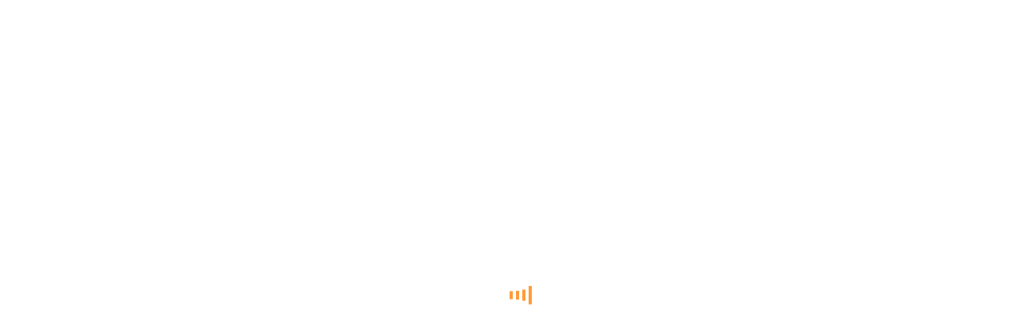

--- FILE ---
content_type: text/html; charset=utf-8
request_url: https://www.google.com/recaptcha/api2/anchor?ar=1&k=6LcqPP8UAAAAAPSypR2rprRkSb0b1YGI5IgK9GX2&co=aHR0cHM6Ly9zcHJvZ3N0b3JlLmNvbTo0NDM.&hl=en&v=PoyoqOPhxBO7pBk68S4YbpHZ&size=invisible&anchor-ms=20000&execute-ms=30000&cb=zftprty1t2g1
body_size: 48640
content:
<!DOCTYPE HTML><html dir="ltr" lang="en"><head><meta http-equiv="Content-Type" content="text/html; charset=UTF-8">
<meta http-equiv="X-UA-Compatible" content="IE=edge">
<title>reCAPTCHA</title>
<style type="text/css">
/* cyrillic-ext */
@font-face {
  font-family: 'Roboto';
  font-style: normal;
  font-weight: 400;
  font-stretch: 100%;
  src: url(//fonts.gstatic.com/s/roboto/v48/KFO7CnqEu92Fr1ME7kSn66aGLdTylUAMa3GUBHMdazTgWw.woff2) format('woff2');
  unicode-range: U+0460-052F, U+1C80-1C8A, U+20B4, U+2DE0-2DFF, U+A640-A69F, U+FE2E-FE2F;
}
/* cyrillic */
@font-face {
  font-family: 'Roboto';
  font-style: normal;
  font-weight: 400;
  font-stretch: 100%;
  src: url(//fonts.gstatic.com/s/roboto/v48/KFO7CnqEu92Fr1ME7kSn66aGLdTylUAMa3iUBHMdazTgWw.woff2) format('woff2');
  unicode-range: U+0301, U+0400-045F, U+0490-0491, U+04B0-04B1, U+2116;
}
/* greek-ext */
@font-face {
  font-family: 'Roboto';
  font-style: normal;
  font-weight: 400;
  font-stretch: 100%;
  src: url(//fonts.gstatic.com/s/roboto/v48/KFO7CnqEu92Fr1ME7kSn66aGLdTylUAMa3CUBHMdazTgWw.woff2) format('woff2');
  unicode-range: U+1F00-1FFF;
}
/* greek */
@font-face {
  font-family: 'Roboto';
  font-style: normal;
  font-weight: 400;
  font-stretch: 100%;
  src: url(//fonts.gstatic.com/s/roboto/v48/KFO7CnqEu92Fr1ME7kSn66aGLdTylUAMa3-UBHMdazTgWw.woff2) format('woff2');
  unicode-range: U+0370-0377, U+037A-037F, U+0384-038A, U+038C, U+038E-03A1, U+03A3-03FF;
}
/* math */
@font-face {
  font-family: 'Roboto';
  font-style: normal;
  font-weight: 400;
  font-stretch: 100%;
  src: url(//fonts.gstatic.com/s/roboto/v48/KFO7CnqEu92Fr1ME7kSn66aGLdTylUAMawCUBHMdazTgWw.woff2) format('woff2');
  unicode-range: U+0302-0303, U+0305, U+0307-0308, U+0310, U+0312, U+0315, U+031A, U+0326-0327, U+032C, U+032F-0330, U+0332-0333, U+0338, U+033A, U+0346, U+034D, U+0391-03A1, U+03A3-03A9, U+03B1-03C9, U+03D1, U+03D5-03D6, U+03F0-03F1, U+03F4-03F5, U+2016-2017, U+2034-2038, U+203C, U+2040, U+2043, U+2047, U+2050, U+2057, U+205F, U+2070-2071, U+2074-208E, U+2090-209C, U+20D0-20DC, U+20E1, U+20E5-20EF, U+2100-2112, U+2114-2115, U+2117-2121, U+2123-214F, U+2190, U+2192, U+2194-21AE, U+21B0-21E5, U+21F1-21F2, U+21F4-2211, U+2213-2214, U+2216-22FF, U+2308-230B, U+2310, U+2319, U+231C-2321, U+2336-237A, U+237C, U+2395, U+239B-23B7, U+23D0, U+23DC-23E1, U+2474-2475, U+25AF, U+25B3, U+25B7, U+25BD, U+25C1, U+25CA, U+25CC, U+25FB, U+266D-266F, U+27C0-27FF, U+2900-2AFF, U+2B0E-2B11, U+2B30-2B4C, U+2BFE, U+3030, U+FF5B, U+FF5D, U+1D400-1D7FF, U+1EE00-1EEFF;
}
/* symbols */
@font-face {
  font-family: 'Roboto';
  font-style: normal;
  font-weight: 400;
  font-stretch: 100%;
  src: url(//fonts.gstatic.com/s/roboto/v48/KFO7CnqEu92Fr1ME7kSn66aGLdTylUAMaxKUBHMdazTgWw.woff2) format('woff2');
  unicode-range: U+0001-000C, U+000E-001F, U+007F-009F, U+20DD-20E0, U+20E2-20E4, U+2150-218F, U+2190, U+2192, U+2194-2199, U+21AF, U+21E6-21F0, U+21F3, U+2218-2219, U+2299, U+22C4-22C6, U+2300-243F, U+2440-244A, U+2460-24FF, U+25A0-27BF, U+2800-28FF, U+2921-2922, U+2981, U+29BF, U+29EB, U+2B00-2BFF, U+4DC0-4DFF, U+FFF9-FFFB, U+10140-1018E, U+10190-1019C, U+101A0, U+101D0-101FD, U+102E0-102FB, U+10E60-10E7E, U+1D2C0-1D2D3, U+1D2E0-1D37F, U+1F000-1F0FF, U+1F100-1F1AD, U+1F1E6-1F1FF, U+1F30D-1F30F, U+1F315, U+1F31C, U+1F31E, U+1F320-1F32C, U+1F336, U+1F378, U+1F37D, U+1F382, U+1F393-1F39F, U+1F3A7-1F3A8, U+1F3AC-1F3AF, U+1F3C2, U+1F3C4-1F3C6, U+1F3CA-1F3CE, U+1F3D4-1F3E0, U+1F3ED, U+1F3F1-1F3F3, U+1F3F5-1F3F7, U+1F408, U+1F415, U+1F41F, U+1F426, U+1F43F, U+1F441-1F442, U+1F444, U+1F446-1F449, U+1F44C-1F44E, U+1F453, U+1F46A, U+1F47D, U+1F4A3, U+1F4B0, U+1F4B3, U+1F4B9, U+1F4BB, U+1F4BF, U+1F4C8-1F4CB, U+1F4D6, U+1F4DA, U+1F4DF, U+1F4E3-1F4E6, U+1F4EA-1F4ED, U+1F4F7, U+1F4F9-1F4FB, U+1F4FD-1F4FE, U+1F503, U+1F507-1F50B, U+1F50D, U+1F512-1F513, U+1F53E-1F54A, U+1F54F-1F5FA, U+1F610, U+1F650-1F67F, U+1F687, U+1F68D, U+1F691, U+1F694, U+1F698, U+1F6AD, U+1F6B2, U+1F6B9-1F6BA, U+1F6BC, U+1F6C6-1F6CF, U+1F6D3-1F6D7, U+1F6E0-1F6EA, U+1F6F0-1F6F3, U+1F6F7-1F6FC, U+1F700-1F7FF, U+1F800-1F80B, U+1F810-1F847, U+1F850-1F859, U+1F860-1F887, U+1F890-1F8AD, U+1F8B0-1F8BB, U+1F8C0-1F8C1, U+1F900-1F90B, U+1F93B, U+1F946, U+1F984, U+1F996, U+1F9E9, U+1FA00-1FA6F, U+1FA70-1FA7C, U+1FA80-1FA89, U+1FA8F-1FAC6, U+1FACE-1FADC, U+1FADF-1FAE9, U+1FAF0-1FAF8, U+1FB00-1FBFF;
}
/* vietnamese */
@font-face {
  font-family: 'Roboto';
  font-style: normal;
  font-weight: 400;
  font-stretch: 100%;
  src: url(//fonts.gstatic.com/s/roboto/v48/KFO7CnqEu92Fr1ME7kSn66aGLdTylUAMa3OUBHMdazTgWw.woff2) format('woff2');
  unicode-range: U+0102-0103, U+0110-0111, U+0128-0129, U+0168-0169, U+01A0-01A1, U+01AF-01B0, U+0300-0301, U+0303-0304, U+0308-0309, U+0323, U+0329, U+1EA0-1EF9, U+20AB;
}
/* latin-ext */
@font-face {
  font-family: 'Roboto';
  font-style: normal;
  font-weight: 400;
  font-stretch: 100%;
  src: url(//fonts.gstatic.com/s/roboto/v48/KFO7CnqEu92Fr1ME7kSn66aGLdTylUAMa3KUBHMdazTgWw.woff2) format('woff2');
  unicode-range: U+0100-02BA, U+02BD-02C5, U+02C7-02CC, U+02CE-02D7, U+02DD-02FF, U+0304, U+0308, U+0329, U+1D00-1DBF, U+1E00-1E9F, U+1EF2-1EFF, U+2020, U+20A0-20AB, U+20AD-20C0, U+2113, U+2C60-2C7F, U+A720-A7FF;
}
/* latin */
@font-face {
  font-family: 'Roboto';
  font-style: normal;
  font-weight: 400;
  font-stretch: 100%;
  src: url(//fonts.gstatic.com/s/roboto/v48/KFO7CnqEu92Fr1ME7kSn66aGLdTylUAMa3yUBHMdazQ.woff2) format('woff2');
  unicode-range: U+0000-00FF, U+0131, U+0152-0153, U+02BB-02BC, U+02C6, U+02DA, U+02DC, U+0304, U+0308, U+0329, U+2000-206F, U+20AC, U+2122, U+2191, U+2193, U+2212, U+2215, U+FEFF, U+FFFD;
}
/* cyrillic-ext */
@font-face {
  font-family: 'Roboto';
  font-style: normal;
  font-weight: 500;
  font-stretch: 100%;
  src: url(//fonts.gstatic.com/s/roboto/v48/KFO7CnqEu92Fr1ME7kSn66aGLdTylUAMa3GUBHMdazTgWw.woff2) format('woff2');
  unicode-range: U+0460-052F, U+1C80-1C8A, U+20B4, U+2DE0-2DFF, U+A640-A69F, U+FE2E-FE2F;
}
/* cyrillic */
@font-face {
  font-family: 'Roboto';
  font-style: normal;
  font-weight: 500;
  font-stretch: 100%;
  src: url(//fonts.gstatic.com/s/roboto/v48/KFO7CnqEu92Fr1ME7kSn66aGLdTylUAMa3iUBHMdazTgWw.woff2) format('woff2');
  unicode-range: U+0301, U+0400-045F, U+0490-0491, U+04B0-04B1, U+2116;
}
/* greek-ext */
@font-face {
  font-family: 'Roboto';
  font-style: normal;
  font-weight: 500;
  font-stretch: 100%;
  src: url(//fonts.gstatic.com/s/roboto/v48/KFO7CnqEu92Fr1ME7kSn66aGLdTylUAMa3CUBHMdazTgWw.woff2) format('woff2');
  unicode-range: U+1F00-1FFF;
}
/* greek */
@font-face {
  font-family: 'Roboto';
  font-style: normal;
  font-weight: 500;
  font-stretch: 100%;
  src: url(//fonts.gstatic.com/s/roboto/v48/KFO7CnqEu92Fr1ME7kSn66aGLdTylUAMa3-UBHMdazTgWw.woff2) format('woff2');
  unicode-range: U+0370-0377, U+037A-037F, U+0384-038A, U+038C, U+038E-03A1, U+03A3-03FF;
}
/* math */
@font-face {
  font-family: 'Roboto';
  font-style: normal;
  font-weight: 500;
  font-stretch: 100%;
  src: url(//fonts.gstatic.com/s/roboto/v48/KFO7CnqEu92Fr1ME7kSn66aGLdTylUAMawCUBHMdazTgWw.woff2) format('woff2');
  unicode-range: U+0302-0303, U+0305, U+0307-0308, U+0310, U+0312, U+0315, U+031A, U+0326-0327, U+032C, U+032F-0330, U+0332-0333, U+0338, U+033A, U+0346, U+034D, U+0391-03A1, U+03A3-03A9, U+03B1-03C9, U+03D1, U+03D5-03D6, U+03F0-03F1, U+03F4-03F5, U+2016-2017, U+2034-2038, U+203C, U+2040, U+2043, U+2047, U+2050, U+2057, U+205F, U+2070-2071, U+2074-208E, U+2090-209C, U+20D0-20DC, U+20E1, U+20E5-20EF, U+2100-2112, U+2114-2115, U+2117-2121, U+2123-214F, U+2190, U+2192, U+2194-21AE, U+21B0-21E5, U+21F1-21F2, U+21F4-2211, U+2213-2214, U+2216-22FF, U+2308-230B, U+2310, U+2319, U+231C-2321, U+2336-237A, U+237C, U+2395, U+239B-23B7, U+23D0, U+23DC-23E1, U+2474-2475, U+25AF, U+25B3, U+25B7, U+25BD, U+25C1, U+25CA, U+25CC, U+25FB, U+266D-266F, U+27C0-27FF, U+2900-2AFF, U+2B0E-2B11, U+2B30-2B4C, U+2BFE, U+3030, U+FF5B, U+FF5D, U+1D400-1D7FF, U+1EE00-1EEFF;
}
/* symbols */
@font-face {
  font-family: 'Roboto';
  font-style: normal;
  font-weight: 500;
  font-stretch: 100%;
  src: url(//fonts.gstatic.com/s/roboto/v48/KFO7CnqEu92Fr1ME7kSn66aGLdTylUAMaxKUBHMdazTgWw.woff2) format('woff2');
  unicode-range: U+0001-000C, U+000E-001F, U+007F-009F, U+20DD-20E0, U+20E2-20E4, U+2150-218F, U+2190, U+2192, U+2194-2199, U+21AF, U+21E6-21F0, U+21F3, U+2218-2219, U+2299, U+22C4-22C6, U+2300-243F, U+2440-244A, U+2460-24FF, U+25A0-27BF, U+2800-28FF, U+2921-2922, U+2981, U+29BF, U+29EB, U+2B00-2BFF, U+4DC0-4DFF, U+FFF9-FFFB, U+10140-1018E, U+10190-1019C, U+101A0, U+101D0-101FD, U+102E0-102FB, U+10E60-10E7E, U+1D2C0-1D2D3, U+1D2E0-1D37F, U+1F000-1F0FF, U+1F100-1F1AD, U+1F1E6-1F1FF, U+1F30D-1F30F, U+1F315, U+1F31C, U+1F31E, U+1F320-1F32C, U+1F336, U+1F378, U+1F37D, U+1F382, U+1F393-1F39F, U+1F3A7-1F3A8, U+1F3AC-1F3AF, U+1F3C2, U+1F3C4-1F3C6, U+1F3CA-1F3CE, U+1F3D4-1F3E0, U+1F3ED, U+1F3F1-1F3F3, U+1F3F5-1F3F7, U+1F408, U+1F415, U+1F41F, U+1F426, U+1F43F, U+1F441-1F442, U+1F444, U+1F446-1F449, U+1F44C-1F44E, U+1F453, U+1F46A, U+1F47D, U+1F4A3, U+1F4B0, U+1F4B3, U+1F4B9, U+1F4BB, U+1F4BF, U+1F4C8-1F4CB, U+1F4D6, U+1F4DA, U+1F4DF, U+1F4E3-1F4E6, U+1F4EA-1F4ED, U+1F4F7, U+1F4F9-1F4FB, U+1F4FD-1F4FE, U+1F503, U+1F507-1F50B, U+1F50D, U+1F512-1F513, U+1F53E-1F54A, U+1F54F-1F5FA, U+1F610, U+1F650-1F67F, U+1F687, U+1F68D, U+1F691, U+1F694, U+1F698, U+1F6AD, U+1F6B2, U+1F6B9-1F6BA, U+1F6BC, U+1F6C6-1F6CF, U+1F6D3-1F6D7, U+1F6E0-1F6EA, U+1F6F0-1F6F3, U+1F6F7-1F6FC, U+1F700-1F7FF, U+1F800-1F80B, U+1F810-1F847, U+1F850-1F859, U+1F860-1F887, U+1F890-1F8AD, U+1F8B0-1F8BB, U+1F8C0-1F8C1, U+1F900-1F90B, U+1F93B, U+1F946, U+1F984, U+1F996, U+1F9E9, U+1FA00-1FA6F, U+1FA70-1FA7C, U+1FA80-1FA89, U+1FA8F-1FAC6, U+1FACE-1FADC, U+1FADF-1FAE9, U+1FAF0-1FAF8, U+1FB00-1FBFF;
}
/* vietnamese */
@font-face {
  font-family: 'Roboto';
  font-style: normal;
  font-weight: 500;
  font-stretch: 100%;
  src: url(//fonts.gstatic.com/s/roboto/v48/KFO7CnqEu92Fr1ME7kSn66aGLdTylUAMa3OUBHMdazTgWw.woff2) format('woff2');
  unicode-range: U+0102-0103, U+0110-0111, U+0128-0129, U+0168-0169, U+01A0-01A1, U+01AF-01B0, U+0300-0301, U+0303-0304, U+0308-0309, U+0323, U+0329, U+1EA0-1EF9, U+20AB;
}
/* latin-ext */
@font-face {
  font-family: 'Roboto';
  font-style: normal;
  font-weight: 500;
  font-stretch: 100%;
  src: url(//fonts.gstatic.com/s/roboto/v48/KFO7CnqEu92Fr1ME7kSn66aGLdTylUAMa3KUBHMdazTgWw.woff2) format('woff2');
  unicode-range: U+0100-02BA, U+02BD-02C5, U+02C7-02CC, U+02CE-02D7, U+02DD-02FF, U+0304, U+0308, U+0329, U+1D00-1DBF, U+1E00-1E9F, U+1EF2-1EFF, U+2020, U+20A0-20AB, U+20AD-20C0, U+2113, U+2C60-2C7F, U+A720-A7FF;
}
/* latin */
@font-face {
  font-family: 'Roboto';
  font-style: normal;
  font-weight: 500;
  font-stretch: 100%;
  src: url(//fonts.gstatic.com/s/roboto/v48/KFO7CnqEu92Fr1ME7kSn66aGLdTylUAMa3yUBHMdazQ.woff2) format('woff2');
  unicode-range: U+0000-00FF, U+0131, U+0152-0153, U+02BB-02BC, U+02C6, U+02DA, U+02DC, U+0304, U+0308, U+0329, U+2000-206F, U+20AC, U+2122, U+2191, U+2193, U+2212, U+2215, U+FEFF, U+FFFD;
}
/* cyrillic-ext */
@font-face {
  font-family: 'Roboto';
  font-style: normal;
  font-weight: 900;
  font-stretch: 100%;
  src: url(//fonts.gstatic.com/s/roboto/v48/KFO7CnqEu92Fr1ME7kSn66aGLdTylUAMa3GUBHMdazTgWw.woff2) format('woff2');
  unicode-range: U+0460-052F, U+1C80-1C8A, U+20B4, U+2DE0-2DFF, U+A640-A69F, U+FE2E-FE2F;
}
/* cyrillic */
@font-face {
  font-family: 'Roboto';
  font-style: normal;
  font-weight: 900;
  font-stretch: 100%;
  src: url(//fonts.gstatic.com/s/roboto/v48/KFO7CnqEu92Fr1ME7kSn66aGLdTylUAMa3iUBHMdazTgWw.woff2) format('woff2');
  unicode-range: U+0301, U+0400-045F, U+0490-0491, U+04B0-04B1, U+2116;
}
/* greek-ext */
@font-face {
  font-family: 'Roboto';
  font-style: normal;
  font-weight: 900;
  font-stretch: 100%;
  src: url(//fonts.gstatic.com/s/roboto/v48/KFO7CnqEu92Fr1ME7kSn66aGLdTylUAMa3CUBHMdazTgWw.woff2) format('woff2');
  unicode-range: U+1F00-1FFF;
}
/* greek */
@font-face {
  font-family: 'Roboto';
  font-style: normal;
  font-weight: 900;
  font-stretch: 100%;
  src: url(//fonts.gstatic.com/s/roboto/v48/KFO7CnqEu92Fr1ME7kSn66aGLdTylUAMa3-UBHMdazTgWw.woff2) format('woff2');
  unicode-range: U+0370-0377, U+037A-037F, U+0384-038A, U+038C, U+038E-03A1, U+03A3-03FF;
}
/* math */
@font-face {
  font-family: 'Roboto';
  font-style: normal;
  font-weight: 900;
  font-stretch: 100%;
  src: url(//fonts.gstatic.com/s/roboto/v48/KFO7CnqEu92Fr1ME7kSn66aGLdTylUAMawCUBHMdazTgWw.woff2) format('woff2');
  unicode-range: U+0302-0303, U+0305, U+0307-0308, U+0310, U+0312, U+0315, U+031A, U+0326-0327, U+032C, U+032F-0330, U+0332-0333, U+0338, U+033A, U+0346, U+034D, U+0391-03A1, U+03A3-03A9, U+03B1-03C9, U+03D1, U+03D5-03D6, U+03F0-03F1, U+03F4-03F5, U+2016-2017, U+2034-2038, U+203C, U+2040, U+2043, U+2047, U+2050, U+2057, U+205F, U+2070-2071, U+2074-208E, U+2090-209C, U+20D0-20DC, U+20E1, U+20E5-20EF, U+2100-2112, U+2114-2115, U+2117-2121, U+2123-214F, U+2190, U+2192, U+2194-21AE, U+21B0-21E5, U+21F1-21F2, U+21F4-2211, U+2213-2214, U+2216-22FF, U+2308-230B, U+2310, U+2319, U+231C-2321, U+2336-237A, U+237C, U+2395, U+239B-23B7, U+23D0, U+23DC-23E1, U+2474-2475, U+25AF, U+25B3, U+25B7, U+25BD, U+25C1, U+25CA, U+25CC, U+25FB, U+266D-266F, U+27C0-27FF, U+2900-2AFF, U+2B0E-2B11, U+2B30-2B4C, U+2BFE, U+3030, U+FF5B, U+FF5D, U+1D400-1D7FF, U+1EE00-1EEFF;
}
/* symbols */
@font-face {
  font-family: 'Roboto';
  font-style: normal;
  font-weight: 900;
  font-stretch: 100%;
  src: url(//fonts.gstatic.com/s/roboto/v48/KFO7CnqEu92Fr1ME7kSn66aGLdTylUAMaxKUBHMdazTgWw.woff2) format('woff2');
  unicode-range: U+0001-000C, U+000E-001F, U+007F-009F, U+20DD-20E0, U+20E2-20E4, U+2150-218F, U+2190, U+2192, U+2194-2199, U+21AF, U+21E6-21F0, U+21F3, U+2218-2219, U+2299, U+22C4-22C6, U+2300-243F, U+2440-244A, U+2460-24FF, U+25A0-27BF, U+2800-28FF, U+2921-2922, U+2981, U+29BF, U+29EB, U+2B00-2BFF, U+4DC0-4DFF, U+FFF9-FFFB, U+10140-1018E, U+10190-1019C, U+101A0, U+101D0-101FD, U+102E0-102FB, U+10E60-10E7E, U+1D2C0-1D2D3, U+1D2E0-1D37F, U+1F000-1F0FF, U+1F100-1F1AD, U+1F1E6-1F1FF, U+1F30D-1F30F, U+1F315, U+1F31C, U+1F31E, U+1F320-1F32C, U+1F336, U+1F378, U+1F37D, U+1F382, U+1F393-1F39F, U+1F3A7-1F3A8, U+1F3AC-1F3AF, U+1F3C2, U+1F3C4-1F3C6, U+1F3CA-1F3CE, U+1F3D4-1F3E0, U+1F3ED, U+1F3F1-1F3F3, U+1F3F5-1F3F7, U+1F408, U+1F415, U+1F41F, U+1F426, U+1F43F, U+1F441-1F442, U+1F444, U+1F446-1F449, U+1F44C-1F44E, U+1F453, U+1F46A, U+1F47D, U+1F4A3, U+1F4B0, U+1F4B3, U+1F4B9, U+1F4BB, U+1F4BF, U+1F4C8-1F4CB, U+1F4D6, U+1F4DA, U+1F4DF, U+1F4E3-1F4E6, U+1F4EA-1F4ED, U+1F4F7, U+1F4F9-1F4FB, U+1F4FD-1F4FE, U+1F503, U+1F507-1F50B, U+1F50D, U+1F512-1F513, U+1F53E-1F54A, U+1F54F-1F5FA, U+1F610, U+1F650-1F67F, U+1F687, U+1F68D, U+1F691, U+1F694, U+1F698, U+1F6AD, U+1F6B2, U+1F6B9-1F6BA, U+1F6BC, U+1F6C6-1F6CF, U+1F6D3-1F6D7, U+1F6E0-1F6EA, U+1F6F0-1F6F3, U+1F6F7-1F6FC, U+1F700-1F7FF, U+1F800-1F80B, U+1F810-1F847, U+1F850-1F859, U+1F860-1F887, U+1F890-1F8AD, U+1F8B0-1F8BB, U+1F8C0-1F8C1, U+1F900-1F90B, U+1F93B, U+1F946, U+1F984, U+1F996, U+1F9E9, U+1FA00-1FA6F, U+1FA70-1FA7C, U+1FA80-1FA89, U+1FA8F-1FAC6, U+1FACE-1FADC, U+1FADF-1FAE9, U+1FAF0-1FAF8, U+1FB00-1FBFF;
}
/* vietnamese */
@font-face {
  font-family: 'Roboto';
  font-style: normal;
  font-weight: 900;
  font-stretch: 100%;
  src: url(//fonts.gstatic.com/s/roboto/v48/KFO7CnqEu92Fr1ME7kSn66aGLdTylUAMa3OUBHMdazTgWw.woff2) format('woff2');
  unicode-range: U+0102-0103, U+0110-0111, U+0128-0129, U+0168-0169, U+01A0-01A1, U+01AF-01B0, U+0300-0301, U+0303-0304, U+0308-0309, U+0323, U+0329, U+1EA0-1EF9, U+20AB;
}
/* latin-ext */
@font-face {
  font-family: 'Roboto';
  font-style: normal;
  font-weight: 900;
  font-stretch: 100%;
  src: url(//fonts.gstatic.com/s/roboto/v48/KFO7CnqEu92Fr1ME7kSn66aGLdTylUAMa3KUBHMdazTgWw.woff2) format('woff2');
  unicode-range: U+0100-02BA, U+02BD-02C5, U+02C7-02CC, U+02CE-02D7, U+02DD-02FF, U+0304, U+0308, U+0329, U+1D00-1DBF, U+1E00-1E9F, U+1EF2-1EFF, U+2020, U+20A0-20AB, U+20AD-20C0, U+2113, U+2C60-2C7F, U+A720-A7FF;
}
/* latin */
@font-face {
  font-family: 'Roboto';
  font-style: normal;
  font-weight: 900;
  font-stretch: 100%;
  src: url(//fonts.gstatic.com/s/roboto/v48/KFO7CnqEu92Fr1ME7kSn66aGLdTylUAMa3yUBHMdazQ.woff2) format('woff2');
  unicode-range: U+0000-00FF, U+0131, U+0152-0153, U+02BB-02BC, U+02C6, U+02DA, U+02DC, U+0304, U+0308, U+0329, U+2000-206F, U+20AC, U+2122, U+2191, U+2193, U+2212, U+2215, U+FEFF, U+FFFD;
}

</style>
<link rel="stylesheet" type="text/css" href="https://www.gstatic.com/recaptcha/releases/PoyoqOPhxBO7pBk68S4YbpHZ/styles__ltr.css">
<script nonce="nENOO37CRrNHJ-EBap3usA" type="text/javascript">window['__recaptcha_api'] = 'https://www.google.com/recaptcha/api2/';</script>
<script type="text/javascript" src="https://www.gstatic.com/recaptcha/releases/PoyoqOPhxBO7pBk68S4YbpHZ/recaptcha__en.js" nonce="nENOO37CRrNHJ-EBap3usA">
      
    </script></head>
<body><div id="rc-anchor-alert" class="rc-anchor-alert"></div>
<input type="hidden" id="recaptcha-token" value="[base64]">
<script type="text/javascript" nonce="nENOO37CRrNHJ-EBap3usA">
      recaptcha.anchor.Main.init("[\x22ainput\x22,[\x22bgdata\x22,\x22\x22,\[base64]/[base64]/[base64]/[base64]/cjw8ejpyPj4+eil9Y2F0Y2gobCl7dGhyb3cgbDt9fSxIPWZ1bmN0aW9uKHcsdCx6KXtpZih3PT0xOTR8fHc9PTIwOCl0LnZbd10/dC52W3ddLmNvbmNhdCh6KTp0LnZbd109b2Yoeix0KTtlbHNle2lmKHQuYkImJnchPTMxNylyZXR1cm47dz09NjZ8fHc9PTEyMnx8dz09NDcwfHx3PT00NHx8dz09NDE2fHx3PT0zOTd8fHc9PTQyMXx8dz09Njh8fHc9PTcwfHx3PT0xODQ/[base64]/[base64]/[base64]/bmV3IGRbVl0oSlswXSk6cD09Mj9uZXcgZFtWXShKWzBdLEpbMV0pOnA9PTM/bmV3IGRbVl0oSlswXSxKWzFdLEpbMl0pOnA9PTQ/[base64]/[base64]/[base64]/[base64]\x22,\[base64]\\u003d\\u003d\x22,\x22KhAYw43Cm0/[base64]/wo1WS2w3M8OSw5nDjsOiUsKnKsObw7jCqBQPw7zCosK0AcKTNxjDlG0SwrjDgMKTwrTDm8Kfw6F8AsO0w6gFMMKEPUASwpnDrzUgSkg+NgbDllTDsiBQYDfCuMOQw6dmVcKPOBBqw6V0UsOCwr9mw5XCtS0GdcOQwrNnXMKdwp4bS1lDw5gawrEKwqjDm8Kbw5/Di39Hw7Afw4TDoCkrQ8OewqhvUsK4FlbCtgnDvloYdsKrXXLCoQx0E8KGDsKdw43ClSDDuHM/wq8Uwpluw4d0w5HDtsO7w7/[base64]/DtW/DiMOkT8O2wrLCs8OewoFoMDbDkcOCAMOXwrXCo8K/MMKbVSZYXFDDv8O5AcOvCmw8w6xzw5bDgSo6w7fDiMKuwr0Gw74wWnEdHgxCwoRxwpnCnkErTcKIw7TCvSIpMhrDjiB7EMKAUcO9bzXDtMOIwoAcI8KhPiFhw4Ujw5/DuMOUFTfDoWPDncKDIFwQw7DCrMKrw4vCn8OEwoHCr3ExwrHCmxXCmsOZBHZVeTkEwrDCl8O0w4bCpcK2w5E7ThBjWU8ywoPCm0DDqErCqMOOw5XDhsKlRWbDgmXCusOgw5rDhcKrwo86HR/[base64]/PVUUwrjCgGpqwrbDsMOnSyYlRB9mwpdawp7CocO1w7/CojTDmcOpJMOfwrHCtA3DnWrDnARgccOLDxXDnMKGWcOzwr5jwpLCvRXCvsKJwrhgw5xMwq7Cm1JhV8K3EHErw6pmw68owpHCgCYSQcK2w45jw6rDkcOSw5rCl3Q/[base64]/Cj8KlI8KXwrbDrMKiW1LCpsO/[base64]/f0Y4wo3Cj8O1bkBtwqlNw7PCi0JBw4wcHhcgw5ALw7/Dt8OwEm4RaSzDmcOJwplvdMKRwqbDlsOcIcKXecOnC8KwERTCicKZwoXDscOVBSwbRV/Cml52wq3CkyjCi8OVG8OiL8OffGlaAMK4wofDt8OTw4R8FcO3eMKyUMOhA8KzwrxswrMiw4vCpHQpwrnDiFNTwr3ChCBDw5HDoFZveip6TMKmw584OMKyC8OCRMO4GcOQZGENwopMNz/DqMOPwpXDp3vCmVw0w7x3DsOVC8K8wpHDm3xoTMOUw63CkjFAw47CocOQwpRWw4nClcKjAB/[base64]/CrcOcTzBbacKxNkF1eABlUUTDuhErw5fCr2k2OsKGM8OFw6PCkg7Cj2hmw5QubcOtVCpewpEjG3rDiMO0w6wywoQEY1bDsS9VacKPw7AmIMO3MgjCkMKmwoHDtgrDu8Ofwr5Sw4pGZsOLU8KRw7LDjcK7TzbCosO8w5zCqsKdHQ7CkH7DnwZ0wrg/wo7ChsOTaVTDsTTCtsOzdDDCt8OQw457KsOnw5oPw7wGXDojTMK2AXfCp8Ojw4Ryw4jCqsKqw5YLJCTDh1/Cmzgvw78nwoI1GC8Bw5dxQxDDlFAVw5rDgsKuFjhlwpN4w6sswoHDvjzCpiXDj8Oow6nDlsKAARdGZ8KTwpfDizTDmRIWPcOoBcOHw68mPsOgwrHCn8KowpXDoMOPNx1VSB3DigbCk8OXwr7Cky46w5jCksOiGHfCjsK5cMOaGMOrwoHDuSzCuCdEdzLCuDRHwr/CsXF4c8O3BMK+bXnDimHCmmYaesOAHcOiwovCnWgxw7nDr8K7w6N5fA3Dn2t9HSDCiiU0wpfDjVXCgHnCtHdawp11wr3Cv3gNG0gWKsKBBnRpS8OrwoUBwp8dw4gHwrAuQj/DshVXJcOieMOSw7rCoMKZwpvDr0o9V8O4w6UpScOhOUY/e3M2wpstwot/wrfDscKkOMOWw4HCg8OYR1k5AVfDjsOdwrkEw5x4wrXDtgPCpsK2w5Zhw6TCgnrCkMO8HEFBKFfCmMOYQhJMw4TDqizCtsO6w5JSNGQYwqYfAcKCH8Kvw6tMwoNnKcKrw4vDo8O7GcKQw6JwFSrCqG0cNcOGXB/CtCN4wpbChT8Sw4VnYsKfXkTDvCLDi8OFZCjCg30iw5t+RMK9L8KdW0k6bnXCo2PCtMKJVVzCqhzDoSJ5AcKxw48cw5PCucKoYhREOmoQOcOhw6bDtsOHwqrDqVV/[base64]/[base64]/Ci8OJwq7CqcKgNBrCrsOCw5g4AjDCqMK2J3JrfH/Dh8KZYRYQWMOJF8KEKcKtw6jCqsKPT8ODYsOMwrQkWU3CncOrw4zCjcKDw7VXwqzCqx8XLMO/L2nCnsONfQZtwr11wphtBcKlw58mwqNRwo/Co2/DlsKxR8OywoJTw7pNw6HCrGAAw63DqhnCssOEw4VVTzxuwrzDsUVcwoVcfMO9w5vCnFNjwojDg8KaQ8KYLWHDpizDsnsowqRUwoRmE8OLYD8qwpjDk8O5wqfDgcOGwqbDssOHEsKMaMOawrfCsMKDwqfDgMKAbMO1wqIJwqdKZsOKw5DCrcKtw6/DicKtw6DCqwdzwprCm1NtLnHCj3XCowAQwr/[base64]/CmkDChsOawr7DhsOHRlhzwpcdwo/Dt8Kew50tB04FbcKSVyzCgMKnbHTDrsO6QsO6BnnDpR0zWcKtw4zCkgPDvcOObTovwoUhw5QGwrBVXl1VwpItw7TDhnVwPsOjXsKPwr1be2o5IWzDnS03wr7CpWjDjMKjNF7DvMOVcMO6w7jDocOJO8O+K8OpCHnCn8ONMhVEw4x/W8KGOsO3wqnDmD1LNlPDjCIIw491wrMMZRNoAsKTeMKYwqYJw6Qiw71easKvwpQ4w5NwasOLDcK7wrZyw5zCtMOCEiZlETnCvcO7woTDgMK1w7vDlMK6w6U8C3HCucOXXMOQwrLClmtRIcO/w4VUeTjDqMO9wrfCmhXDscKxKHXDkhXCi1JCdcOxLFjDmcOxw7c2woTDj3s5CXUdG8Orw4AXV8Kiw5QjV1/CmMKmfU3ClcOyw6xWw4jDg8KFw5xqSxAOw5LCugt/w4pVWScyw5HDuMKKw4nDtMKswrk4wrHCmys9woHCksKQEsOKw7hgYsOWCADCnVLClsKew43Ds3BgZcOVw5tVTlI5IVDCnMOVEE/[base64]/woHCoUUVwrxbwr/Ci8OWdcKMTsKIJ2ZteDldacOHwppawqVYQWQqE8OMcltTBhPCuWRNCMOKdwh/[base64]/DosKnwo5oQnrDgsK1QhbDn8KFQArDgMKBw7gkSMKeTcKawq98GlvDiMOuw4/Dnj7DisK+wpDCqi3DssKcw4FyYEFWX3U4wovCqMOxZT7CpxQ/BcKxw7p0w5pNw4lTC3nCusOyHFDCusKqFcOuw6TDkTp9wqXCjHZ+wp5Fw4zDhi/DqsOcwpFGOcKRwoLDv8Oxw7LCtcOvw5tzYCjCuigLV8OgwoDCqsKtw4zDiMKAw67Dl8KbL8OdWUrCssOZwqUcFHpPJ8OWY0DCmcKBwofCtMO0bsKNw6/DjnbDlcKlwq7DnhdFw4XCmcO6O8O6LsOucH1rGsKLRiRXBnnCp3dRw5RCLSFVF8Oaw6fDqmvDqXDDjMO4IMOqQ8OzwqPDvsKbw6rDk21Qwq9cw5UOEWECwrPCusKXPX5uZ8Otwr4EbMKHwo/DsiXDtsKNSMKvVMKGDcKmdcK/woFSw7hewpI0w4Yqw6wwMxvCnlTCjU8Yw54zwo0VfS7ClcKpw4LCu8O8EmHDkQTDicOnwo7CnwBww5/Dv8KUNcKRRsO9w7bDhWVXwq/CgC3DtcOrw4XCl8O5KMO4MVwtwoTCmX5QwpkXwqtrNmxGeXbDj8O0w7dMSTQKw6LCqBLDtgfDjgozN3tEdyAswo9Cw6XCn8O+wqTCocKVS8O1w58bwo0nwp0GwrTDkcOXw4/CocKPCsKhCB0XaTZKX8OSw6hRw50Tw5AUwrrCoWF9YkYJYsKrUMO2TBbCpMKFdmAjw5LCjMOvwo7DgWfDuULCrMOXwrnCgsKlw4wqwo3DucOqw7HCrS1kEMKowqvDv8KLw4wpesOZw7nCgsO4wqx4AMO/Mj7CsHcWwqzCpcOCOnvCuH5Iw4YsYxpnKkTCrMOgXDQGw4l0wrgHbT1jf0stwpnDpcKMwqJRwosrK2cnQcK9BDhJK8Khwr/[base64]/wp8dAsO9PmrCisOJDn1mV8OKw5zCiQ7DocKAAVwMwqLDvGTCm8OTwqTDucObIwzDr8KHw6DCvTHCnGAGw4PDvcKzw7k6wogFw6/Cu8K/wqDCrlLDksKSwpbDmXF7wrM6w5oLw5/CsMKvaMKHw40MAcOcTcKWbh/CjsK8wrQVw6XCpWfChCgeQBfCnD0swpzDkjENcW3CsXHCvMOBbMKUwolQRC3DmMKPFnQnw6PCm8OYwofCvMOlJcKzwr18GxjCscOLMSAPwq/[base64]/DkGDCs8KWVcOif8OsZHdPwpxhUSlsRHNew4AOw5rDrMO9FsKEw5XDpnnCpMOkdsO4w5tRw64Tw64lL0pKQVjDnD9NIcKPw65yeRLDq8OtY3Jrw7N7VsOTEsOtSy4kw7RgAcOcw4vCkMKqeQzCrsOpIVoGw6IocAhYb8KAwq3Csnljb8OZw7zCqMKHwovDqA/CrcOPwoTDl8O1V8Oywp/DrMOpasKEwqnDgcOHw58QZcOXwrMvw6jCpR5gwowuw6sTwqI/a0/ClRxSw5c+fsOFTsOjXsKTw45GMcKeUsKFw4rClsOJacKow4fCmRo/Wx3CiFrCmBDCsMK1wrdswpUQw4M/DcK/woB2w7h0ThHCh8OUw6DCo8O4w4XCiMOgwqPDvTfCpMKBwpoPwrFww6zDvnTCgQ/Chh0ITsOYw4Ruw6DDiSXDnmzCkSV1K0HDslrDhlIyw74dcGvCsMOow5HDssOgwrp1IcOvK8O2EsOGXcK4wqsdw543BMOaw4QawqPDnXwPJsOmXMOjAMOxDAHCpsKXFh3Ck8KDw5rCsgrCmksSUcOMwr7CgDgAd19BwqrCr8KPwrAiw7s0wovCsgZpw4/Dg8O+woUmOlXClcKePxwuCHbDj8KOwpVMw5V0L8KmfkrCo2QwbMKPw5zDmRRzFF5Xw7PDiw4lwrtow5zDgmPDhnM4McKYSAXCisKFwrtsaz3DkGTDsyxLw6fCocKaXMOhw7tSwr/CqsKrB3QIA8KJwrnDqcK+K8OUND7DkxpgMsKLw4DCj2Efw7Asw6Y2WUzDhcO1WhTDqnN8bMOVw7QBbkLCqlfDgMKKw57DixfDrMK3w4VPwpLCnAhwWE8XIgg0w5wlw6/Cmx/ClSTDmk1nw5Q8KXUCGhnDg8ORNMOZw4gzJFp6ZC3DncKEX294RWkOUsOVSsKuHDddVRfDtcOnCMKzbxxFbVdOVnJHwqrDrzsiC8Kxwr/DsnXCmBkHw4oXwrJJOUE5wrvCmlTDiw3Dh8Kvw5wbw4ERQcOYwrMJwr/[base64]/CssKvZklWIT7DuSPChMKpTSTDhBzDkQ3DqsOtw7FewqBcwrnClsKpw5zCvsO+dETDqsOTw6NzCV8Hwok8Z8OLK8Kve8Kdwq5Xwq/DgMOIw71MCMKrwqTDtwAAwpXDlsOxUcKIwqo5WMONb8KIO8O2MsOhw5zDvgvDiMK4H8KxYjHCnynDo1AMwqd2w5/[base64]/worDs3Efew4ewqzCmyR3VcOFVkZHXcO7PnEMVy/[base64]/QMOlPVI1w5DCgADDlcKEw6E7W1EOc3rCuF7CmigUw7fDpzXCksKOYwnCmMKdd0/DksKwKWUUw6vDmsOMwr3DkcKkIEkee8KGw59YEW9mwqUNN8KUMcKQw5N1ZsKLEB9jeMOJPsKyw7nCrcOcw6UEasKROjXCpcOkOTLCssKkwoPChnTCucOiDQhBCMOMw5bDsjEyw4/CtcOoesOMw7B/FMKEZWHCrcKswpDCuQXCuBx1wr0SeGl8wqfCiSxiw6hkw73DtcKhw4zDvcOSG1EkwqVuwroaN8KmZVPCpRDCjCNiwrXCp8KeJsKZeHhhwrBRwr/[base64]/ClG8pwo0JVcKuw7hsw7kGNcO1AsOQwq19GGs8FMOXw7dFb8KswofClMOYF8OgHcOswoHDq2Y2ZlEAwoEvD0HDlSXCoXZcwrjCokkQe8KAwoLDmcOSwrRBw7fCv1ZmS8KHfsKNwoJ1wq/DmcO3wqfDoMKzw6TDqcOsX3fChF9+ZcOIRg1qS8KNMcKKwqvCmcOIKRfCnkjDsTrCgDsQwoMQw7k9I8Obwo7DiGANHXFkw4d2JSJAwrXDmE9zw4Mow5VqwptZAMODP3kwwpvDi1zCg8OUwrzCqMObwpFHBCrCsBkgw67CvsOXw48hwpszwqnDvXrDpFDCgsOjBsO/[base64]/CgF8nwo9iZ0bDojzDvh7DjsK+w7DDgHFURcOvwqjDqMOnB3gzAlxjwqFtZcKuw4bDmwBkw4xdHDUUwqsPw6XCqSFbeyR4w4tmVMO5AMKawqrDtcKVw59cw4/ChxLDl8Oqwo1eD8K/[base64]/[base64]/wrjCqjosw6FZbsOswrcFw403w6vCihRkw4pLwoHDoWVgMsKiF8OfMkDDoT5XWcODwoIkwobCgA0MwpZyw6lraMKrwp4XwqzDrcKZw74ITUbCk2/ChcOJc3LCjsO1PGnCscKOw6cab0t+JRYLwqhPacKgQ3xYSCkCIsOWcsKFw7YibwHDplsHwosNwq9fw7XCqk7CscO4fWYiGsKWPnd2G2fDklRFK8K/[base64]/w5dgw7Y+w69TYXXCgMKPKl3CjMOxLn0cw6zDnDEIWgTCiMOew441wq81PzJqUcOww6vCi0TDusOBNcOQHMKEXcOxeVLCuMOIw5vCrisZw4DDisKrwr/[base64]/CjMKVwrzDmXouw4gdwoTDqifDhMONw6HCt303w59Ew4MQacKfwqjDthzDkXw6REtgwqLCqwzDnS3CkRJ0wq/CtHbCvVkSwqkhw6rCvhXCvsK0fsK8wpbDkcK3w6MTC2Ipw7NwaMKDwp/CiFTClMKsw4Utwr3CscKUw4zClidKwr/DhyJJJcOUNxt6w6PDisOhwrbDmjZdZsOxJMOZw4VEU8OAA3pvwqMZSsO4w7Bqw5odw5XCqGUfw7fDscK1w57ChcOJBWEpBcOBWRfDrE/DoglmwpTCrMKowqTDhmPDkMKnBTPDgMKlwovCpcOrSCXCjl/ChXUqwrrCmcKVAMKhZcKpw7kHwprDrsOlwo0yw5/ClMOcw6LCuQTCokRIZMONwo8+HGvCgsK7wpPCmsK7wqzDmH/Cl8Ozw6DDpBfDicK+w4/[base64]/CqhA2BsK5d8Osw5jCqcOvw6DDtWfCpMKHcmAmw5zDsVfCpXrDp3bDqcO8wpMAwqLCoMOEwq9/XzBXJMO9VUkNwofDtQ5rbRR/QMOIW8ONw4zDujRsw4LDsgJ3w6/[base64]/DsyTDksOFGWTDlcKVJht+D8KSLDBrwq3DhsO4EWcuw7ZHSyg6w4gyIy7Dp8KMwpkiA8Ocw4TCqcOwCwTCrMOmw7LDijPDusO8w5EZw4kQBV7CtMKoB8OocjHCs8K3K3nCssOfwoFzWD4Ow6QqO3pwMsOKwoBmwpjCncO/w7VqfxbCrUVRwqV4w5Ugw48qw7obw4PDv8Krw7AhJMKKTjHCn8KSwpoqw5rDmUzCmcOKw4EIBTlkw6HDk8Kbw7drNG0NwqjDiyPCpcO0esKYwrvCgF1Nw5Vdw74fwr7DqMKCw6BQS2/Dji7DjC/[base64]/w6XCn2nClcOuYMK/wq4pwrvDhyM+FTs8O8Kgah8DEMORDcK7YQTCvTjDqcKUF1RnwrMWw7l/wrnDnsOJSXIoTcKTw6fCvRTDoTvCucKcwoPCvWBMTTQGw6N0woTCkUjDh0zCgQhTworCj1DDqVjCqyLDicOawpACw49fIWjDr8OtwqIAw68HMsKfw7/DicO/wrbCvHZZwqTCiMKGCsOSwrDDn8O2w51tw6nDiMKZw4gcwovCtcOZw5tUw6/CuSg9w7fCksKTw4glw4Utw5MiLsOPURbDj3zDh8KrwoRIwoHDgsKqC0fCosOhwrHCgl47BsKcw6QuwrDCuMO/X8KJNQfCrTLCngjDqGEFSsK6XCzDhcO1wpdlwp0FM8Kgwq7CugTDocOvMHbDq3gjLcK+csKfM0fCgB7CgXXDhlplXcKXwqPDqxlADj9lVxtFW2p3wpZiAxTDuFXDvsKmw6/CtFMfYXLDrx0uAnrCksKhw4YlVcKTfWILw6xvb15Hw6nDrMOGw4rCowsnwoJUeGAAwpxYwpzCgDxTw5hQK8Klw57CocOqw4wRw49lFsOEwqbDicKpFMOvwqDDgiLDtFXCvMKZwojDlxFvFFFAw5zDsgfDisOXUDHCintVwqfDpFvCkjMyw6JvwrLDpMO/wpZowoTCjw/DnMOxw740SClswr82NMOMw7nDnEHCnWnCvUHDrcO4w594w5TCg8O9wo3DrgxHfsKVw5zDl8KowpISNX7DrcOXwpM8c8KCw6nCrMONw6bDo8Kow5/DnzjClcKMwpBFw5Z+w6ABJ8OZXsKywoZQccKgw4nCicOmw7YbVi4YdBzDlhbCkWPDt2PCs30LS8K6TsORNsK5fzFzw6gOABPClDTDjMOTAsO0w73DqlkRwrELfMKAKcOHw4EId8KhRsKdIx5/[base64]/CkcKMw6rCisKRAsKow6szwrwTYVNgIBV+QVXDhW12wqghw6jCkMK1w4/DtsOFFMOgwqgubcKjXsKLw7TCn3Y3HBTCu3LCgEPDlcK3w4jDgMO4wo5Mw4kPcD/DswjCiFLCnhTDk8Kbw5puTcKHwoN/V8K5NsOtJ8Ouw5/Cp8Ojwp9QwqoXw5PDiy5sw7shwpnDlnN+ZcOePsOew6TDscO5Wx0JwrbDiAN+SBJYHjDDscK3UMO+Yy0VBMOpR8Ocw7DDiMOZw4PDl8KQYjvCr8OTAsOcw77DkMOzJGbDtEAkw53DiMKKQTnCs8OywpjDtG/[base64]/DpEpwHsODw545w5TCty3DlAfDosOMwrfDmwnCnMK6wpvDmXLClMO/wq3CjsOXwo3DsQFxVcKQw7tZw73CgMOKB3DDt8OHC3bDigPCgEMwwo3CsRXDom/CrMONDE3DlcK8w4dqaMKZTQ02GjzDvkk+w7xdEADDvkzDvMOYw5oowphww5JkG8KDwoJmMsO4wpEhcDMGw7rDkcK7EsOBbCUXwrV3S8K/wq5hezw+w4PDisOSw70uaUnDnsOCE8O9woTDhsKtw77DkmLCoMK8J3zCq1jCh23DsxBSLcKzwrnCvS/Co181XhDDkgcsw4XDj8OjPX8lw6MKwokywr3CvMO1w7sow6EOwovDssO4O8OiVcOmJsOpwpnDvsKywrMaBsKtBlkuw4zCt8KoNmt6NyduTUA8w4nCsGASEi9bUUTDsQ/DjyvCm1YKworDgREOw4TCpT7Cm8Oew5YzWyw/[base64]/DvcKLwokswp1Rw4vDlcODw7cpZ3saesKvw5FEPcOfwqU3wqUNwp9OLcK7fELCvMOGCcKxccOQGDjCicOjwpTCisOGalpuw7rDsC0DABjCo33Dpzcpw4TDlgXCrzAMX3/CtEdEwpLDusOFw5/DtAY2w47Dk8Oiw53CqT8zYsK1woNlwp9sLcOvBxrCtcObHcKnBHLDg8KFwpQqwpEdP8KlwrbClgAOw6/DssOjAg/[base64]/DkEYlVwxKw7/DuUjDq1d5wr3DsB4wwrUiwrMlCsOyw754DUjDh8K+w61iMSEzNMKqw4HDn00wGCjDvBHCrsO/woF0w4fDpDvDksKXWsOHwpnCpcOmw7lSw5h+w7nDpcOMwqIVwos1w7fDt8OgBMOCT8KVYG0OAcOhw5fCkcOQFMOtworCrnLDoMOKfxDDocKhEQl/wqEjIMOMGcOXO8OZZcKOwqDDt31Ywqd7wrsgwpUGwpjCncKAwpHCj1zDimXCnW5+T8KcTMOXwol8w6/[base64]/CqsKNwqB2w4vCp8O/UcOHG8KTw4TCkF9qO0bDtRsXwqU6w5/[base64]/CtcKtwppcScKEw6QOw4cCwqMGBCZidcOxwp1/[base64]/CtMOIw6TCq2fCpxwCw6PCr8O6wqomfXFQNcKcAR3CiQLCtAVCwovDq8OIwovDnx7DonNXYiYUdcKHwqR+Q8OBw4ACwpoIFsOcwrTCl8ObwokGw63DgVl/TA3DtsOEw6hkQ8KRwqTDmcKMw5fCmx8/wqpAYC85bHwIw6ZWwqdtw7J2GsKvVcOEw73DumBlI8OOwoHDu8O7J0N1w4/CpXTDtEvCrhfCtcK7JlRfM8KNUcO9w6Ucw4/CpWvDl8O/wq/DjcKMw5UGfjd0ecOmBSXDjMOjci4Jw5hGw7LDgcOWwqLCv8OFwqDDpCxrw7TDp8Ogwplfwr/DoVh3wrPCu8KOw4BJwp0pAcKLLcOHw6/[base64]/CjsK2wo3DqivCvTHDlcKswoMzGcOeFA4GZMKWaMKLCsKXbkAgBsKowoYXE3/Cr8KxfsO4w7kpwpo+Tk1bw69EwrjDlcKTNcKtwqMTw73Dn8KAwpTCl2g+VsKIwofDgVHDocOhw7ITwotfwr/Cv8Oyw4LCuRhkw5JhwrsXw6LCkx3DuFoZG0tTRsOUwrozasK9w5fDgkfCssOhw7JFP8O/CC7DpMKwRBpvRQksw7hxwrkfMB7DgcOSJ2jDnsKlBmAKwqs1FcO+w6zCqQzCp13DihjDl8K8w5rCq8OfTMODElnDgStHw7tcN8Omw6MXwrEvNsOZWi/DjcKhP8Kfw7HDoMO5VWEzIMKEwofDs0Vzwo/[base64]/CrBJWwp92wo/DosOkD8KPVcOsGGBWwoImwqjCi8OpcsK/DHFTBMOhGX/Dj2vDq3zDlsKWM8ODw7kEY8OOw53Cohsuwo/Cu8KnY8KkwrLDpi7ClX4Awrl5w5Ikw6J2wrkHwqFvS8K1TsK+w7XDvcOEfsKlISTDsAgtecOvwoTDmMOEw5NmYcOBGcOkwojDqMOQcG9rwo/CkFnDrsOmI8Oow5XCtBXCqRRNTMOLKA9dFcOFw7l4w5obwr3CssOvAwV3w67CjXPDp8K9aSp9w7zDrifCjcOdwrfDvl3CgAEEDE7DpBoZJMKKwozCgjjDqMOiFQbCtRpyOWx8CsK9TEXCnsO5w5RKwpcmw4BwLsK/[base64]/CgFPDkUHCmcOEGl/DnAAGPUrCkzMcw4/DvcOqWQrDpjA8wpnCpcKGw6jCq8KRNmVAVCI6IcKLwpNTOMO+H0tzw5Y4w4HChxDDkcOWwrMidGNhwq5hw4hjw4HDqA/CrcOcw58jwrsBw53Dj3JyEUbDvSjCl0R6CQsxd8KOwoJvUsO2w6PCncKvNMK8wr7Cl8OaBBlPWCjClsOAw6czOh7CpGQaGg4+R8OoPCrCgsK8w5dOHwpNU1LCvMK/BsObPsKzwrLCjsOcDBTChmXDgBxyw57DlsOEIFfDoHdbb3zDgXUKw7EkTMOvImLCrELDrMK0CVdoLgfCpBoPwo1CemZzwp91wrdldVDDocKmwqvCm3J/YMKFG8OmU8ORdh0bG8KobcKrwoAfwp3DsxNFazPClxBldcK0ZSBMegx7BjQvWBzCk1TClWHDnARcwppUw65tGsO0D1JtOcKww7TDlcOlw5/CtWNLw7UYScKAecOGfg3CilB8wqxTIzLDvQfCmsOvw6/CiEhvaj3DmQZufsOKw69SMTdFWUhmc05RGHbCuU/CqMKiPjPDjC/DmhvCtSPDtxHDgiHDvzTDhMKyL8KbAlPDjMOva3AgBjFdfD/[base64]/wofCvsOCciABworDuMOewrYbTRAJNsOYw4A5A8Ohw51Uw5zClMO3N1gNwrHCggQfwrvDn1tgw5BUwr0GNmjDscOPw6LDtsKMUiHDunrCvsKRZsOpwoNmXWDDgVfDu2kAK8Oiw6p1UMOUMgvCm0fDoxlVw6xpAhXDlsKNwpYpwoPDrW/Di3phKF53NMOtBjMEw5I4M8OAw78/[base64]/[base64]/wrYnTMKkJCXCmMOUw7RwZHFvw5AUw45DM8OHw5AocWTDmxllwqBnw7dnZ2EmwrrDg8OMdVnCjQvCnMKCUcK1HcKnBChcLcKAw5zCo8O0wp1SR8ODw5VpU2otcD/CiMKSwpZtwocNHsKIw6QjE091DifDnUoswqzCoMOCwoHCv1cCw6cYQEvCkcKFdARRwrnCtcOddTZ1GFrDmcO+w5AQwrrDvMKWGlskw4VCCcO1C8KxakDCtBodw6wBw7DDicKfZMOGCBhPw6/[base64]/wrrDvUJ5wpbDjcOpwpoJwqbDs8K/w6XCvsKJRRd0woLDhX3DvFAUwp3Cq8KhwooZCMKRw6lSA8KOw7AJDsKiw6PCmMO3XMKnOcKqw7rDnk/Dm8KOwqkLTcOyacK5UsOhwqzCgMOUFMOsTinDoDs5w5tew6bCuMOeO8O6PsK+E8O8Kls6dhzCsUPCpcKYOjBdw7ACw5nDlktYOxfCkz52esKaDsO6w4vDrMOEwpPCry/[base64]/fWQEB0UVAFnCoQpjw5rCtAzDo8KXw7vCmlBdOXMywobDpnvChMO7wrUew4ISwqbDtMKKwq18Xl3CocOkwr8Lwoo0wr3Cs8Kowp7DoUpIaGJ/w7JCE2M8Wh3Cu8KzwrRTSGlTWBQKwovCqWTDrUrDiSjDvAnDl8KVGRwGw4/DiV5qw6/Cq8KbBHHDoMOYfsOvwoNuY8Opw7cWFDTDlS3DtkLDpBl8wq9OwqR5ecK2w7RPwoNeNTsGw6XCtTHDmVs2w4FgcC3Cl8KzTi0gwpULCMOfcsO4w57DksK1Jxt5wogcwqM/EsOJw5MqC8K/w4IOMMKuwpcDScOXwoBhJ8OoB8O/KsK/EMKXXcO3OWvCnMKKw6cPwp3DojjChkHCu8Kgw4s1alQiAwHDgMOMwojDlF/[base64]/DhsOIwoNKQsKRwpI/SUZUwoB3w7sracOKRA7CgkEPcsOVKigLdsKOw6Ycw7zDpMKBRCbDlAHDnTLCk8OMFT7CrsO2w43Dr3nCg8ONwp7DkBpOw57CrMOmJT5qwrpvw5ZeW0zDpHZyYsOTw7xew4zDnzdXwpNDT8OPU8Kgwr/CgcKGwrbCpnU5wp9KwqTCicOXwrDDmEjDpsOMD8KBwrPCpytsJXw9D1TDl8Kqwp42w6V2wrcnHMOZO8Kiw4zDrlbCnTwNwq9MTlfCusKCwqsbK3d/[base64]/DocOpw4MNf8KZB8OIMsO5C8OkwrfCiwIuw5nDgcK4OsKHw4pgC8O+DD9SERBPwqdrw6NdO8OldW7DuxhUC8OlwrfDjsKCw6M8ClnDssOZdmZXAcK3wrzCk8KJw4rDjcOkw5bDmsOfw5nDhktLTMKfwq8ZQzkjw7jDhi7Do8O5w6fCocOAcsKOw7/CucK1w5/DjiJswqJ0acOzwoUlwrVDw5zCr8OMBEbDklzDhhMLwr8JC8Onwq3DjsKGZsOdwoLCmMK+w6BvEXbDiMOjwrHDq8OgOmPCu0Z3w5DCvXB9woXCmXfCv1dBI1l9RcOLA1diBm3Dg3/DtcOWwo7Cj8OUKRXCkh7DoQoUaQbCtMOJw7lRw5lDwq5bwq5oRjnCinjDtcO/WMOQecKwTyM7wr/CjG8Vw63CjnrCvMOlR8O9JynCv8OewqzDvsKnw41Lw6HCusOCwrPCkF1+wpFYPynDhsK9w6DDrMODWyQWZBgfwrQHc8KNwosfLsOTwq/CscOZwrzDmcOyw4RIw63DoMOfw6Rvwq5Fwo/ClC5WVMKjPUxpwqTDq8ODwrBCw4wBw7rDpA4zTcK4JcOtM0ACLHFte3g+RVXCqDbDpSzCh8KnwqEJwrHDtMO7GkIkbwN/w45vZsOBwo7Dt8Omwp5SYcKGw5gTesOWwqhEccK5FmTCg8KxbxzDqcOsJHJ5DMOJw5I3KSVxcmXCjcK2HVVVMGHChxAtwoDCrQ9Tw7DCoD7Dp3sDwprDiMKmSEDCmMK3Y8Obw6AvV8Oowrglw7gFw4DDm8OAw5ESOzrDhMOLV1A5wq/[base64]/[base64]/[base64]/w6bCoGVdF8OxwrPDiB4pw6rCn8OfFFRPw4Jhw6TCmsKJwpYRfsKcwroBwr3DisORBMODR8Oyw5BMMRbCusOuw6xoOw7CkEDChxw6woDChFk0wqjCvcOjKsKJFzYiwoTDocKmMkbDr8KsA0vDi1XDghnDhAcQccO/GsKdRMO0wo1Dw5EOwrDDo8OOwqjCmRbCrsO3wqQxw7vDnkLCgnwSMxFzRyLCtcKAw58gXMKlwq5vwoIxwpMbVcKxw4PCpsOJV29zO8KXw4lZw7DChXtnHsOJGWfCl8O6a8OxUcO1w7x3w6J0TMOjGcKxKsOxw6HClsOywpXCpsOzei/DiMOWw4YmwoDDtApWw6Aqw6jDgTUOw47ClCB8wpLDuMKyNxM/NcKvw65LFFLDqQjDpcK8wrh5wrXDqV7DsMKzw70IZEMWw4Qnw4DCgMOqVMK+wrbCt8K6w6kpwoXCp8O4wqhJMcKZwr5WwpHCp1sXTwEzw7nDqVUDw5vCnMK/DsOpwp5PC8OLacOZwpEBwrTDhMOJwoTDsDPDsC/DvCzDoS/[base64]/ChsO3wo7CsMOVbsKdRzo8w689cMO4wrjCjxnCgMKwwq3CpMK6DzHDmR3CqsKLQ8OLPXUaKUxIw4/Dh8OQw44Mwo5mwqh3w550AntfAzYswrPCvjVnJsO3wpPCocK4ZzzDjMKtVhc5wqxccsOMwpDDl8O2w4dUBEAewrd3Z8KZDyzDpMK1wo8lw7bDsMOWBcO+MMOYc8KWLsKpw6PDsMO3w77Cnx3CqMOmFsOQw6YgAi/DoizCl8Ogw4DCv8KYw7jDkGrDhMOpwo8LEcKfJcKPDl0rw5IBwoYTfiUWMsO0Aj/CoivDscOVEzPDkhPDqz1ZFcOgwrzDmMO8wpFPwr8Zw4hGAsOMesKCFMKFw4s2J8KWwr4BbBzCm8KbN8KewqfCvsKfbsKmIHvCj35hw6xVejTCrz07LMKiwqDDomDDkxJNLMO3UH3CkivCuMOHasO6wrDDtVIrB8O6O8Kmw79UwpfDvG/[base64]/ClEo5wrcIMMOTXcOPwrJWCcOyHmQ/wqvCi8K3asOVwr3Do0V0B8KPwqjCrsO+QjTDnsObQsKPw67Ci8OrFsKFC8O0wrzDvUtbw4I6wr/Dj0tnasOCehZQwq/Cr3bCn8KUJ8O/ScK8w7TCncOZF8O0wqXDjsK0w5JdXGUzwq/CrMOvw6RQaMO1d8KZwrMEYcKLwrIJw6zCg8KqIMO2w7DDpcOgPCHCmynDg8Kiw57DqcK1Ol1RJMO2Z8O0w7UnwqYmFlN+VxFcwpDDlAnCp8KJIgfClm3Dh0UycCbDoy4rLcKkTsOjQ0vCk13DnsK2woV6w6BQOj7DpcKqw6Q/X2PCmAPCq3JTZcKsw4LDmyQcw6HCm8OgZ1U7w7/Dr8OjUwPDv3Qxwp0DKcKQdMOAw5XDvmHDmcKUwojCncOiwoQjeMOiwrrCljFrw7TDt8O9JgzCnhgpQxTCkl3DvMOjw7tycwTDo0bDjcOuwpg2wpHDlH/DrSIiwpvCvznCgMOMAH8pGWzDgwTDl8OkwqHCrsKzcW/CpHTDhsODEcOuw57ClAFPw4sKCcKGdFRPcMO5w7UNwq/[base64]/BB4Ew6vDpMOcSsOew7rCs0TCu2MCGCA5XGHDk8KnwqvCjl4STMO4GsOcw4TDvcOTMcOcw60/[base64]/CnVpvw7jDhBAwwoDCmMO5w7zCrCXDgcOLw6NGwp/Ds8OdwpEVw7RgwqjChS7DiMOPB1s2f8OXFC8+R8OSwofCosKHw4vCrMKhw5DCgsO/UGTDisOewrbDvsO8HUguw5RWEAl7GcOsLsOMZcKcwqtaw5lbGRwow7vDm011w5Q2w43CljoGw5HCssOnwr7Dtg5IKilvcSPCpsODDBgVw5h9VsKWw4lGSsOpAsKZw6zDsRDDucOLwrnDtilfwr/Dih/[base64]/Dt3tmf8K+ZWrCkS/Cn8OIwot8bSDCtcKaTRonDxDDqsKawoxzw6nDpcOgw6/CuMOywq3Cvw3CpkYvCXJFw6nChcOSCDHDmcO5woV6wp/[base64]/CtUnCiMOUwqAxw4EoE8OFSsOuW8O/w697fjjDqMKGw7MEWMOaUTHCpMKWwpvCo8OxVzzDpTxEV8O4w6HCo3PDvFfCgCrDscKLasOewohzYsKDKz0abcOhw43Dm8K+w4hAT3fCg8OUw4/[base64]/BsK8Nh92Kl41RcKdw6VGwod9wrkMw70Cw5Znw6stw6DDusOHRQFbwoVwRSzDtsKVP8Ksw7DCrMOjMsK4JS/DpmbDksK5RhzCrcKLwrnCrcO1RMOfbcKoEcKZTT/DtsKSVjJpwqYEAMKVw5c/w4DDk8KANAxhwrpjSMKTZMKnGQXDjnLCv8KCJsOac8OiVMKDRCVNw7B0wpovw71DQcOzw7fCu23CgsORw4HCs8Kbw6vDkcKgw7DCq8Okw5PDoU5ccnMVe8K8wrJJR0jCmWPDgijCncOCIsK+w5x/[base64]/w6zCjUbDlBkgwrrCo8KHwoA7wpfDrT8yw6fCk25lJMOyFMODw5Zxw6tKw5jCtMOaDQdSw5FSw73Cu2jDu1vDrVbDoGI2wpp3RsKfU0PDiBpYXVoVSsK0w4bDhTVjwp7CvcOHw5bDigZ7AX9pw6TDlmjCggZlAFlJbsK6w5s4ZMK1wrnDkloLa8O+wpfCj8O/MMOBI8KUw5tIScKxGjAIFcOfw6PDm8OWwp95wopLWCrCuznDg8KRw6nDqMO5Lh9jXGMBFU3DpkrCggHDqwpcwpPCh0HCoCLCuMK2woAswpQabGl5NcKNw7XDsztTw5HCiH4dwr/DuXVaw50Yw4wsw65bwqfDucOxLMO+w45cSVs8w6/DhkzCv8Ovf3dFw5fChxU+LcKkAT4yNBpaLMO5wp/DpsKuX8K4wpnDjSnDhBrDvHAPwozCqBzCnUTCusOUbwUjw7DDukfDji7CrsOxEy4/[base64]/DgDU3BsOAI8OFwpVZw6nCnMOYOcK2w6vCkTXCvw/Cj3Y2UMK/ZgAmw4nCnQlIUsOgwo7Cin7CrD0Rwq1ywqgREVPCil7Dvh7CvzfCiH7DkwLDt8O2wqIywrVWw4TCgT4ZwqdGw6bChGPCrcOAw6PCg8OIPcOBwoFlICdcwozDgcOgw5U/w7DCmMKxG3fDkCjDkxXCpMO7cMKew5FBw7cHwqZ7w4wuw7kjw7bDo8OzL8O0w47Dm8K2WMOpa8K9B8OFLsOHw7LDky9Kw6E1wq0WwoDDjl/DukPCgBHDvkLDsDvCqQItbEQqwrrCrRbDkMK0FiMdIF3DjsKmQCXDpW8\\u003d\x22],null,[\x22conf\x22,null,\x226LcqPP8UAAAAAPSypR2rprRkSb0b1YGI5IgK9GX2\x22,0,null,null,null,1,[21,125,63,73,95,87,41,43,42,83,102,105,109,121],[1017145,739],0,null,null,null,null,0,null,0,null,700,1,null,0,\[base64]/76lBhnEnQkZnOKMAhk\\u003d\x22,0,0,null,null,1,null,0,0,null,null,null,0],\x22https://sprogstore.com:443\x22,null,[3,1,1],null,null,null,1,3600,[\x22https://www.google.com/intl/en/policies/privacy/\x22,\x22https://www.google.com/intl/en/policies/terms/\x22],\x22y8CJK/E+kis761hEicT+h6yvSV9cL/Zet21aQjI6aY0\\u003d\x22,1,0,null,1,1768594850584,0,0,[104],null,[169,51,146,209],\x22RC-K8BgetwDpAQTOA\x22,null,null,null,null,null,\x220dAFcWeA40Cv1_t_VH6rT2VxLdksMgNEswAWD3kAQTZeuwZbYgAt1bbvUrQBE-LAiasTTrUQogNUcPCya6c3k7-u7J3DmF4jV_Sg\x22,1768677650458]");
    </script></body></html>